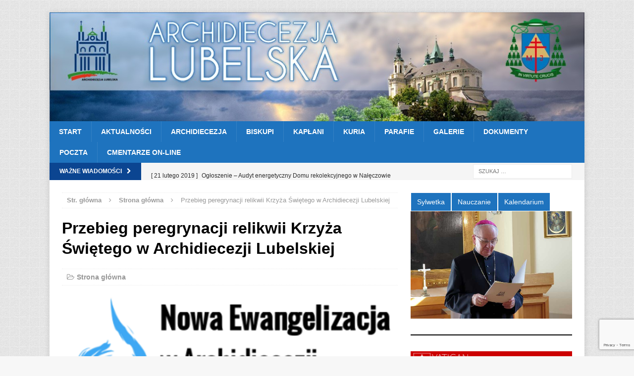

--- FILE ---
content_type: text/html; charset=utf-8
request_url: https://www.google.com/recaptcha/api2/anchor?ar=1&k=6Leur5cUAAAAAIgmPEearSFAvp9_i7r-emw7aJIt&co=aHR0cHM6Ly9hcmNoaWRpZWNlemphbHViZWxza2EucGw6NDQz&hl=en&v=PoyoqOPhxBO7pBk68S4YbpHZ&size=invisible&anchor-ms=20000&execute-ms=30000&cb=1m8qm313y9h0
body_size: 48672
content:
<!DOCTYPE HTML><html dir="ltr" lang="en"><head><meta http-equiv="Content-Type" content="text/html; charset=UTF-8">
<meta http-equiv="X-UA-Compatible" content="IE=edge">
<title>reCAPTCHA</title>
<style type="text/css">
/* cyrillic-ext */
@font-face {
  font-family: 'Roboto';
  font-style: normal;
  font-weight: 400;
  font-stretch: 100%;
  src: url(//fonts.gstatic.com/s/roboto/v48/KFO7CnqEu92Fr1ME7kSn66aGLdTylUAMa3GUBHMdazTgWw.woff2) format('woff2');
  unicode-range: U+0460-052F, U+1C80-1C8A, U+20B4, U+2DE0-2DFF, U+A640-A69F, U+FE2E-FE2F;
}
/* cyrillic */
@font-face {
  font-family: 'Roboto';
  font-style: normal;
  font-weight: 400;
  font-stretch: 100%;
  src: url(//fonts.gstatic.com/s/roboto/v48/KFO7CnqEu92Fr1ME7kSn66aGLdTylUAMa3iUBHMdazTgWw.woff2) format('woff2');
  unicode-range: U+0301, U+0400-045F, U+0490-0491, U+04B0-04B1, U+2116;
}
/* greek-ext */
@font-face {
  font-family: 'Roboto';
  font-style: normal;
  font-weight: 400;
  font-stretch: 100%;
  src: url(//fonts.gstatic.com/s/roboto/v48/KFO7CnqEu92Fr1ME7kSn66aGLdTylUAMa3CUBHMdazTgWw.woff2) format('woff2');
  unicode-range: U+1F00-1FFF;
}
/* greek */
@font-face {
  font-family: 'Roboto';
  font-style: normal;
  font-weight: 400;
  font-stretch: 100%;
  src: url(//fonts.gstatic.com/s/roboto/v48/KFO7CnqEu92Fr1ME7kSn66aGLdTylUAMa3-UBHMdazTgWw.woff2) format('woff2');
  unicode-range: U+0370-0377, U+037A-037F, U+0384-038A, U+038C, U+038E-03A1, U+03A3-03FF;
}
/* math */
@font-face {
  font-family: 'Roboto';
  font-style: normal;
  font-weight: 400;
  font-stretch: 100%;
  src: url(//fonts.gstatic.com/s/roboto/v48/KFO7CnqEu92Fr1ME7kSn66aGLdTylUAMawCUBHMdazTgWw.woff2) format('woff2');
  unicode-range: U+0302-0303, U+0305, U+0307-0308, U+0310, U+0312, U+0315, U+031A, U+0326-0327, U+032C, U+032F-0330, U+0332-0333, U+0338, U+033A, U+0346, U+034D, U+0391-03A1, U+03A3-03A9, U+03B1-03C9, U+03D1, U+03D5-03D6, U+03F0-03F1, U+03F4-03F5, U+2016-2017, U+2034-2038, U+203C, U+2040, U+2043, U+2047, U+2050, U+2057, U+205F, U+2070-2071, U+2074-208E, U+2090-209C, U+20D0-20DC, U+20E1, U+20E5-20EF, U+2100-2112, U+2114-2115, U+2117-2121, U+2123-214F, U+2190, U+2192, U+2194-21AE, U+21B0-21E5, U+21F1-21F2, U+21F4-2211, U+2213-2214, U+2216-22FF, U+2308-230B, U+2310, U+2319, U+231C-2321, U+2336-237A, U+237C, U+2395, U+239B-23B7, U+23D0, U+23DC-23E1, U+2474-2475, U+25AF, U+25B3, U+25B7, U+25BD, U+25C1, U+25CA, U+25CC, U+25FB, U+266D-266F, U+27C0-27FF, U+2900-2AFF, U+2B0E-2B11, U+2B30-2B4C, U+2BFE, U+3030, U+FF5B, U+FF5D, U+1D400-1D7FF, U+1EE00-1EEFF;
}
/* symbols */
@font-face {
  font-family: 'Roboto';
  font-style: normal;
  font-weight: 400;
  font-stretch: 100%;
  src: url(//fonts.gstatic.com/s/roboto/v48/KFO7CnqEu92Fr1ME7kSn66aGLdTylUAMaxKUBHMdazTgWw.woff2) format('woff2');
  unicode-range: U+0001-000C, U+000E-001F, U+007F-009F, U+20DD-20E0, U+20E2-20E4, U+2150-218F, U+2190, U+2192, U+2194-2199, U+21AF, U+21E6-21F0, U+21F3, U+2218-2219, U+2299, U+22C4-22C6, U+2300-243F, U+2440-244A, U+2460-24FF, U+25A0-27BF, U+2800-28FF, U+2921-2922, U+2981, U+29BF, U+29EB, U+2B00-2BFF, U+4DC0-4DFF, U+FFF9-FFFB, U+10140-1018E, U+10190-1019C, U+101A0, U+101D0-101FD, U+102E0-102FB, U+10E60-10E7E, U+1D2C0-1D2D3, U+1D2E0-1D37F, U+1F000-1F0FF, U+1F100-1F1AD, U+1F1E6-1F1FF, U+1F30D-1F30F, U+1F315, U+1F31C, U+1F31E, U+1F320-1F32C, U+1F336, U+1F378, U+1F37D, U+1F382, U+1F393-1F39F, U+1F3A7-1F3A8, U+1F3AC-1F3AF, U+1F3C2, U+1F3C4-1F3C6, U+1F3CA-1F3CE, U+1F3D4-1F3E0, U+1F3ED, U+1F3F1-1F3F3, U+1F3F5-1F3F7, U+1F408, U+1F415, U+1F41F, U+1F426, U+1F43F, U+1F441-1F442, U+1F444, U+1F446-1F449, U+1F44C-1F44E, U+1F453, U+1F46A, U+1F47D, U+1F4A3, U+1F4B0, U+1F4B3, U+1F4B9, U+1F4BB, U+1F4BF, U+1F4C8-1F4CB, U+1F4D6, U+1F4DA, U+1F4DF, U+1F4E3-1F4E6, U+1F4EA-1F4ED, U+1F4F7, U+1F4F9-1F4FB, U+1F4FD-1F4FE, U+1F503, U+1F507-1F50B, U+1F50D, U+1F512-1F513, U+1F53E-1F54A, U+1F54F-1F5FA, U+1F610, U+1F650-1F67F, U+1F687, U+1F68D, U+1F691, U+1F694, U+1F698, U+1F6AD, U+1F6B2, U+1F6B9-1F6BA, U+1F6BC, U+1F6C6-1F6CF, U+1F6D3-1F6D7, U+1F6E0-1F6EA, U+1F6F0-1F6F3, U+1F6F7-1F6FC, U+1F700-1F7FF, U+1F800-1F80B, U+1F810-1F847, U+1F850-1F859, U+1F860-1F887, U+1F890-1F8AD, U+1F8B0-1F8BB, U+1F8C0-1F8C1, U+1F900-1F90B, U+1F93B, U+1F946, U+1F984, U+1F996, U+1F9E9, U+1FA00-1FA6F, U+1FA70-1FA7C, U+1FA80-1FA89, U+1FA8F-1FAC6, U+1FACE-1FADC, U+1FADF-1FAE9, U+1FAF0-1FAF8, U+1FB00-1FBFF;
}
/* vietnamese */
@font-face {
  font-family: 'Roboto';
  font-style: normal;
  font-weight: 400;
  font-stretch: 100%;
  src: url(//fonts.gstatic.com/s/roboto/v48/KFO7CnqEu92Fr1ME7kSn66aGLdTylUAMa3OUBHMdazTgWw.woff2) format('woff2');
  unicode-range: U+0102-0103, U+0110-0111, U+0128-0129, U+0168-0169, U+01A0-01A1, U+01AF-01B0, U+0300-0301, U+0303-0304, U+0308-0309, U+0323, U+0329, U+1EA0-1EF9, U+20AB;
}
/* latin-ext */
@font-face {
  font-family: 'Roboto';
  font-style: normal;
  font-weight: 400;
  font-stretch: 100%;
  src: url(//fonts.gstatic.com/s/roboto/v48/KFO7CnqEu92Fr1ME7kSn66aGLdTylUAMa3KUBHMdazTgWw.woff2) format('woff2');
  unicode-range: U+0100-02BA, U+02BD-02C5, U+02C7-02CC, U+02CE-02D7, U+02DD-02FF, U+0304, U+0308, U+0329, U+1D00-1DBF, U+1E00-1E9F, U+1EF2-1EFF, U+2020, U+20A0-20AB, U+20AD-20C0, U+2113, U+2C60-2C7F, U+A720-A7FF;
}
/* latin */
@font-face {
  font-family: 'Roboto';
  font-style: normal;
  font-weight: 400;
  font-stretch: 100%;
  src: url(//fonts.gstatic.com/s/roboto/v48/KFO7CnqEu92Fr1ME7kSn66aGLdTylUAMa3yUBHMdazQ.woff2) format('woff2');
  unicode-range: U+0000-00FF, U+0131, U+0152-0153, U+02BB-02BC, U+02C6, U+02DA, U+02DC, U+0304, U+0308, U+0329, U+2000-206F, U+20AC, U+2122, U+2191, U+2193, U+2212, U+2215, U+FEFF, U+FFFD;
}
/* cyrillic-ext */
@font-face {
  font-family: 'Roboto';
  font-style: normal;
  font-weight: 500;
  font-stretch: 100%;
  src: url(//fonts.gstatic.com/s/roboto/v48/KFO7CnqEu92Fr1ME7kSn66aGLdTylUAMa3GUBHMdazTgWw.woff2) format('woff2');
  unicode-range: U+0460-052F, U+1C80-1C8A, U+20B4, U+2DE0-2DFF, U+A640-A69F, U+FE2E-FE2F;
}
/* cyrillic */
@font-face {
  font-family: 'Roboto';
  font-style: normal;
  font-weight: 500;
  font-stretch: 100%;
  src: url(//fonts.gstatic.com/s/roboto/v48/KFO7CnqEu92Fr1ME7kSn66aGLdTylUAMa3iUBHMdazTgWw.woff2) format('woff2');
  unicode-range: U+0301, U+0400-045F, U+0490-0491, U+04B0-04B1, U+2116;
}
/* greek-ext */
@font-face {
  font-family: 'Roboto';
  font-style: normal;
  font-weight: 500;
  font-stretch: 100%;
  src: url(//fonts.gstatic.com/s/roboto/v48/KFO7CnqEu92Fr1ME7kSn66aGLdTylUAMa3CUBHMdazTgWw.woff2) format('woff2');
  unicode-range: U+1F00-1FFF;
}
/* greek */
@font-face {
  font-family: 'Roboto';
  font-style: normal;
  font-weight: 500;
  font-stretch: 100%;
  src: url(//fonts.gstatic.com/s/roboto/v48/KFO7CnqEu92Fr1ME7kSn66aGLdTylUAMa3-UBHMdazTgWw.woff2) format('woff2');
  unicode-range: U+0370-0377, U+037A-037F, U+0384-038A, U+038C, U+038E-03A1, U+03A3-03FF;
}
/* math */
@font-face {
  font-family: 'Roboto';
  font-style: normal;
  font-weight: 500;
  font-stretch: 100%;
  src: url(//fonts.gstatic.com/s/roboto/v48/KFO7CnqEu92Fr1ME7kSn66aGLdTylUAMawCUBHMdazTgWw.woff2) format('woff2');
  unicode-range: U+0302-0303, U+0305, U+0307-0308, U+0310, U+0312, U+0315, U+031A, U+0326-0327, U+032C, U+032F-0330, U+0332-0333, U+0338, U+033A, U+0346, U+034D, U+0391-03A1, U+03A3-03A9, U+03B1-03C9, U+03D1, U+03D5-03D6, U+03F0-03F1, U+03F4-03F5, U+2016-2017, U+2034-2038, U+203C, U+2040, U+2043, U+2047, U+2050, U+2057, U+205F, U+2070-2071, U+2074-208E, U+2090-209C, U+20D0-20DC, U+20E1, U+20E5-20EF, U+2100-2112, U+2114-2115, U+2117-2121, U+2123-214F, U+2190, U+2192, U+2194-21AE, U+21B0-21E5, U+21F1-21F2, U+21F4-2211, U+2213-2214, U+2216-22FF, U+2308-230B, U+2310, U+2319, U+231C-2321, U+2336-237A, U+237C, U+2395, U+239B-23B7, U+23D0, U+23DC-23E1, U+2474-2475, U+25AF, U+25B3, U+25B7, U+25BD, U+25C1, U+25CA, U+25CC, U+25FB, U+266D-266F, U+27C0-27FF, U+2900-2AFF, U+2B0E-2B11, U+2B30-2B4C, U+2BFE, U+3030, U+FF5B, U+FF5D, U+1D400-1D7FF, U+1EE00-1EEFF;
}
/* symbols */
@font-face {
  font-family: 'Roboto';
  font-style: normal;
  font-weight: 500;
  font-stretch: 100%;
  src: url(//fonts.gstatic.com/s/roboto/v48/KFO7CnqEu92Fr1ME7kSn66aGLdTylUAMaxKUBHMdazTgWw.woff2) format('woff2');
  unicode-range: U+0001-000C, U+000E-001F, U+007F-009F, U+20DD-20E0, U+20E2-20E4, U+2150-218F, U+2190, U+2192, U+2194-2199, U+21AF, U+21E6-21F0, U+21F3, U+2218-2219, U+2299, U+22C4-22C6, U+2300-243F, U+2440-244A, U+2460-24FF, U+25A0-27BF, U+2800-28FF, U+2921-2922, U+2981, U+29BF, U+29EB, U+2B00-2BFF, U+4DC0-4DFF, U+FFF9-FFFB, U+10140-1018E, U+10190-1019C, U+101A0, U+101D0-101FD, U+102E0-102FB, U+10E60-10E7E, U+1D2C0-1D2D3, U+1D2E0-1D37F, U+1F000-1F0FF, U+1F100-1F1AD, U+1F1E6-1F1FF, U+1F30D-1F30F, U+1F315, U+1F31C, U+1F31E, U+1F320-1F32C, U+1F336, U+1F378, U+1F37D, U+1F382, U+1F393-1F39F, U+1F3A7-1F3A8, U+1F3AC-1F3AF, U+1F3C2, U+1F3C4-1F3C6, U+1F3CA-1F3CE, U+1F3D4-1F3E0, U+1F3ED, U+1F3F1-1F3F3, U+1F3F5-1F3F7, U+1F408, U+1F415, U+1F41F, U+1F426, U+1F43F, U+1F441-1F442, U+1F444, U+1F446-1F449, U+1F44C-1F44E, U+1F453, U+1F46A, U+1F47D, U+1F4A3, U+1F4B0, U+1F4B3, U+1F4B9, U+1F4BB, U+1F4BF, U+1F4C8-1F4CB, U+1F4D6, U+1F4DA, U+1F4DF, U+1F4E3-1F4E6, U+1F4EA-1F4ED, U+1F4F7, U+1F4F9-1F4FB, U+1F4FD-1F4FE, U+1F503, U+1F507-1F50B, U+1F50D, U+1F512-1F513, U+1F53E-1F54A, U+1F54F-1F5FA, U+1F610, U+1F650-1F67F, U+1F687, U+1F68D, U+1F691, U+1F694, U+1F698, U+1F6AD, U+1F6B2, U+1F6B9-1F6BA, U+1F6BC, U+1F6C6-1F6CF, U+1F6D3-1F6D7, U+1F6E0-1F6EA, U+1F6F0-1F6F3, U+1F6F7-1F6FC, U+1F700-1F7FF, U+1F800-1F80B, U+1F810-1F847, U+1F850-1F859, U+1F860-1F887, U+1F890-1F8AD, U+1F8B0-1F8BB, U+1F8C0-1F8C1, U+1F900-1F90B, U+1F93B, U+1F946, U+1F984, U+1F996, U+1F9E9, U+1FA00-1FA6F, U+1FA70-1FA7C, U+1FA80-1FA89, U+1FA8F-1FAC6, U+1FACE-1FADC, U+1FADF-1FAE9, U+1FAF0-1FAF8, U+1FB00-1FBFF;
}
/* vietnamese */
@font-face {
  font-family: 'Roboto';
  font-style: normal;
  font-weight: 500;
  font-stretch: 100%;
  src: url(//fonts.gstatic.com/s/roboto/v48/KFO7CnqEu92Fr1ME7kSn66aGLdTylUAMa3OUBHMdazTgWw.woff2) format('woff2');
  unicode-range: U+0102-0103, U+0110-0111, U+0128-0129, U+0168-0169, U+01A0-01A1, U+01AF-01B0, U+0300-0301, U+0303-0304, U+0308-0309, U+0323, U+0329, U+1EA0-1EF9, U+20AB;
}
/* latin-ext */
@font-face {
  font-family: 'Roboto';
  font-style: normal;
  font-weight: 500;
  font-stretch: 100%;
  src: url(//fonts.gstatic.com/s/roboto/v48/KFO7CnqEu92Fr1ME7kSn66aGLdTylUAMa3KUBHMdazTgWw.woff2) format('woff2');
  unicode-range: U+0100-02BA, U+02BD-02C5, U+02C7-02CC, U+02CE-02D7, U+02DD-02FF, U+0304, U+0308, U+0329, U+1D00-1DBF, U+1E00-1E9F, U+1EF2-1EFF, U+2020, U+20A0-20AB, U+20AD-20C0, U+2113, U+2C60-2C7F, U+A720-A7FF;
}
/* latin */
@font-face {
  font-family: 'Roboto';
  font-style: normal;
  font-weight: 500;
  font-stretch: 100%;
  src: url(//fonts.gstatic.com/s/roboto/v48/KFO7CnqEu92Fr1ME7kSn66aGLdTylUAMa3yUBHMdazQ.woff2) format('woff2');
  unicode-range: U+0000-00FF, U+0131, U+0152-0153, U+02BB-02BC, U+02C6, U+02DA, U+02DC, U+0304, U+0308, U+0329, U+2000-206F, U+20AC, U+2122, U+2191, U+2193, U+2212, U+2215, U+FEFF, U+FFFD;
}
/* cyrillic-ext */
@font-face {
  font-family: 'Roboto';
  font-style: normal;
  font-weight: 900;
  font-stretch: 100%;
  src: url(//fonts.gstatic.com/s/roboto/v48/KFO7CnqEu92Fr1ME7kSn66aGLdTylUAMa3GUBHMdazTgWw.woff2) format('woff2');
  unicode-range: U+0460-052F, U+1C80-1C8A, U+20B4, U+2DE0-2DFF, U+A640-A69F, U+FE2E-FE2F;
}
/* cyrillic */
@font-face {
  font-family: 'Roboto';
  font-style: normal;
  font-weight: 900;
  font-stretch: 100%;
  src: url(//fonts.gstatic.com/s/roboto/v48/KFO7CnqEu92Fr1ME7kSn66aGLdTylUAMa3iUBHMdazTgWw.woff2) format('woff2');
  unicode-range: U+0301, U+0400-045F, U+0490-0491, U+04B0-04B1, U+2116;
}
/* greek-ext */
@font-face {
  font-family: 'Roboto';
  font-style: normal;
  font-weight: 900;
  font-stretch: 100%;
  src: url(//fonts.gstatic.com/s/roboto/v48/KFO7CnqEu92Fr1ME7kSn66aGLdTylUAMa3CUBHMdazTgWw.woff2) format('woff2');
  unicode-range: U+1F00-1FFF;
}
/* greek */
@font-face {
  font-family: 'Roboto';
  font-style: normal;
  font-weight: 900;
  font-stretch: 100%;
  src: url(//fonts.gstatic.com/s/roboto/v48/KFO7CnqEu92Fr1ME7kSn66aGLdTylUAMa3-UBHMdazTgWw.woff2) format('woff2');
  unicode-range: U+0370-0377, U+037A-037F, U+0384-038A, U+038C, U+038E-03A1, U+03A3-03FF;
}
/* math */
@font-face {
  font-family: 'Roboto';
  font-style: normal;
  font-weight: 900;
  font-stretch: 100%;
  src: url(//fonts.gstatic.com/s/roboto/v48/KFO7CnqEu92Fr1ME7kSn66aGLdTylUAMawCUBHMdazTgWw.woff2) format('woff2');
  unicode-range: U+0302-0303, U+0305, U+0307-0308, U+0310, U+0312, U+0315, U+031A, U+0326-0327, U+032C, U+032F-0330, U+0332-0333, U+0338, U+033A, U+0346, U+034D, U+0391-03A1, U+03A3-03A9, U+03B1-03C9, U+03D1, U+03D5-03D6, U+03F0-03F1, U+03F4-03F5, U+2016-2017, U+2034-2038, U+203C, U+2040, U+2043, U+2047, U+2050, U+2057, U+205F, U+2070-2071, U+2074-208E, U+2090-209C, U+20D0-20DC, U+20E1, U+20E5-20EF, U+2100-2112, U+2114-2115, U+2117-2121, U+2123-214F, U+2190, U+2192, U+2194-21AE, U+21B0-21E5, U+21F1-21F2, U+21F4-2211, U+2213-2214, U+2216-22FF, U+2308-230B, U+2310, U+2319, U+231C-2321, U+2336-237A, U+237C, U+2395, U+239B-23B7, U+23D0, U+23DC-23E1, U+2474-2475, U+25AF, U+25B3, U+25B7, U+25BD, U+25C1, U+25CA, U+25CC, U+25FB, U+266D-266F, U+27C0-27FF, U+2900-2AFF, U+2B0E-2B11, U+2B30-2B4C, U+2BFE, U+3030, U+FF5B, U+FF5D, U+1D400-1D7FF, U+1EE00-1EEFF;
}
/* symbols */
@font-face {
  font-family: 'Roboto';
  font-style: normal;
  font-weight: 900;
  font-stretch: 100%;
  src: url(//fonts.gstatic.com/s/roboto/v48/KFO7CnqEu92Fr1ME7kSn66aGLdTylUAMaxKUBHMdazTgWw.woff2) format('woff2');
  unicode-range: U+0001-000C, U+000E-001F, U+007F-009F, U+20DD-20E0, U+20E2-20E4, U+2150-218F, U+2190, U+2192, U+2194-2199, U+21AF, U+21E6-21F0, U+21F3, U+2218-2219, U+2299, U+22C4-22C6, U+2300-243F, U+2440-244A, U+2460-24FF, U+25A0-27BF, U+2800-28FF, U+2921-2922, U+2981, U+29BF, U+29EB, U+2B00-2BFF, U+4DC0-4DFF, U+FFF9-FFFB, U+10140-1018E, U+10190-1019C, U+101A0, U+101D0-101FD, U+102E0-102FB, U+10E60-10E7E, U+1D2C0-1D2D3, U+1D2E0-1D37F, U+1F000-1F0FF, U+1F100-1F1AD, U+1F1E6-1F1FF, U+1F30D-1F30F, U+1F315, U+1F31C, U+1F31E, U+1F320-1F32C, U+1F336, U+1F378, U+1F37D, U+1F382, U+1F393-1F39F, U+1F3A7-1F3A8, U+1F3AC-1F3AF, U+1F3C2, U+1F3C4-1F3C6, U+1F3CA-1F3CE, U+1F3D4-1F3E0, U+1F3ED, U+1F3F1-1F3F3, U+1F3F5-1F3F7, U+1F408, U+1F415, U+1F41F, U+1F426, U+1F43F, U+1F441-1F442, U+1F444, U+1F446-1F449, U+1F44C-1F44E, U+1F453, U+1F46A, U+1F47D, U+1F4A3, U+1F4B0, U+1F4B3, U+1F4B9, U+1F4BB, U+1F4BF, U+1F4C8-1F4CB, U+1F4D6, U+1F4DA, U+1F4DF, U+1F4E3-1F4E6, U+1F4EA-1F4ED, U+1F4F7, U+1F4F9-1F4FB, U+1F4FD-1F4FE, U+1F503, U+1F507-1F50B, U+1F50D, U+1F512-1F513, U+1F53E-1F54A, U+1F54F-1F5FA, U+1F610, U+1F650-1F67F, U+1F687, U+1F68D, U+1F691, U+1F694, U+1F698, U+1F6AD, U+1F6B2, U+1F6B9-1F6BA, U+1F6BC, U+1F6C6-1F6CF, U+1F6D3-1F6D7, U+1F6E0-1F6EA, U+1F6F0-1F6F3, U+1F6F7-1F6FC, U+1F700-1F7FF, U+1F800-1F80B, U+1F810-1F847, U+1F850-1F859, U+1F860-1F887, U+1F890-1F8AD, U+1F8B0-1F8BB, U+1F8C0-1F8C1, U+1F900-1F90B, U+1F93B, U+1F946, U+1F984, U+1F996, U+1F9E9, U+1FA00-1FA6F, U+1FA70-1FA7C, U+1FA80-1FA89, U+1FA8F-1FAC6, U+1FACE-1FADC, U+1FADF-1FAE9, U+1FAF0-1FAF8, U+1FB00-1FBFF;
}
/* vietnamese */
@font-face {
  font-family: 'Roboto';
  font-style: normal;
  font-weight: 900;
  font-stretch: 100%;
  src: url(//fonts.gstatic.com/s/roboto/v48/KFO7CnqEu92Fr1ME7kSn66aGLdTylUAMa3OUBHMdazTgWw.woff2) format('woff2');
  unicode-range: U+0102-0103, U+0110-0111, U+0128-0129, U+0168-0169, U+01A0-01A1, U+01AF-01B0, U+0300-0301, U+0303-0304, U+0308-0309, U+0323, U+0329, U+1EA0-1EF9, U+20AB;
}
/* latin-ext */
@font-face {
  font-family: 'Roboto';
  font-style: normal;
  font-weight: 900;
  font-stretch: 100%;
  src: url(//fonts.gstatic.com/s/roboto/v48/KFO7CnqEu92Fr1ME7kSn66aGLdTylUAMa3KUBHMdazTgWw.woff2) format('woff2');
  unicode-range: U+0100-02BA, U+02BD-02C5, U+02C7-02CC, U+02CE-02D7, U+02DD-02FF, U+0304, U+0308, U+0329, U+1D00-1DBF, U+1E00-1E9F, U+1EF2-1EFF, U+2020, U+20A0-20AB, U+20AD-20C0, U+2113, U+2C60-2C7F, U+A720-A7FF;
}
/* latin */
@font-face {
  font-family: 'Roboto';
  font-style: normal;
  font-weight: 900;
  font-stretch: 100%;
  src: url(//fonts.gstatic.com/s/roboto/v48/KFO7CnqEu92Fr1ME7kSn66aGLdTylUAMa3yUBHMdazQ.woff2) format('woff2');
  unicode-range: U+0000-00FF, U+0131, U+0152-0153, U+02BB-02BC, U+02C6, U+02DA, U+02DC, U+0304, U+0308, U+0329, U+2000-206F, U+20AC, U+2122, U+2191, U+2193, U+2212, U+2215, U+FEFF, U+FFFD;
}

</style>
<link rel="stylesheet" type="text/css" href="https://www.gstatic.com/recaptcha/releases/PoyoqOPhxBO7pBk68S4YbpHZ/styles__ltr.css">
<script nonce="6_2tomuBNB1vmISJLOkPfQ" type="text/javascript">window['__recaptcha_api'] = 'https://www.google.com/recaptcha/api2/';</script>
<script type="text/javascript" src="https://www.gstatic.com/recaptcha/releases/PoyoqOPhxBO7pBk68S4YbpHZ/recaptcha__en.js" nonce="6_2tomuBNB1vmISJLOkPfQ">
      
    </script></head>
<body><div id="rc-anchor-alert" class="rc-anchor-alert"></div>
<input type="hidden" id="recaptcha-token" value="[base64]">
<script type="text/javascript" nonce="6_2tomuBNB1vmISJLOkPfQ">
      recaptcha.anchor.Main.init("[\x22ainput\x22,[\x22bgdata\x22,\x22\x22,\[base64]/[base64]/[base64]/[base64]/[base64]/[base64]/KGcoTywyNTMsTy5PKSxVRyhPLEMpKTpnKE8sMjUzLEMpLE8pKSxsKSksTykpfSxieT1mdW5jdGlvbihDLE8sdSxsKXtmb3IobD0odT1SKEMpLDApO08+MDtPLS0pbD1sPDw4fFooQyk7ZyhDLHUsbCl9LFVHPWZ1bmN0aW9uKEMsTyl7Qy5pLmxlbmd0aD4xMDQ/[base64]/[base64]/[base64]/[base64]/[base64]/[base64]/[base64]\\u003d\x22,\[base64]\\u003d\x22,\x22LjrDnsOiw7QHwoTDhlgCNW4nFcOKwpYsR8Kyw78SbEPCtMKNblbDhcO8w5hJw5vDrMKRw6pcRSg2w6fChA9Bw4VPczk3w4rDgsKTw4/DlcKXwrg9wqTCsDYRwo3CkcKKGsOUw6h+Z8O4AAHCq0XCrcKsw67Ck0Jda8O5w6MWHHssYm3ClMO+U2PDosK9wplaw74/bHnDtSIHwrHDjcKEw7bCv8KDw7dbVFkWMk0GUwbCtsOTSVxww6/CpB3CiVgAwpMewrI6wpfDsMO8wp43w7vCo8KXwrDDrinDsyPDpA5PwrduDm3CpsOAw6vClsKBw4jCu8O/bcKtT8OOw5XCsXvCvsKPwpNqwo7CmHd3w7fDpMKyJxIewqzCgCzDqw/CocOXwr/Cr0MFwr9ewpvCgcOJK8KrQ8OLdHRvOywWcsKEwpwnw54bakY0UMOEJ0UQLRDDoydzXcOSNB4RBsK2IUvCpW7Cik07w5Zvw6fCp8O9w7lLwpXDszMtAgNpwqjCk8Ouw6LCrWnDly/DmcOuwrdLw4PCmhxFwq3Coh/DvcKrw7bDjUw4wqA1w7N2w6bDglHDjELDj1XDlsKZNRvDl8KLwp3Dv2g5wowgB8KTwoxfBMK2RMOdw6/CnsOyJRbDqMKBw5VBw7B+w5TChxZbc1zDncOCw7vCuhd1R8O2wqfCjcKVbCHDoMOnw7FGTMO8w6YJKsK5w7Q0JsK9ZCfCpsK8HMO9dVjDgU94wqsjeWfClcKiwp/DkMO4wrDDq8O1bn8hwpzDn8KSwp0rREXDmMO2bnPDl8OGRXHDicOCw5Q7csOdYcKwwpc/SVbDmMKtw6PDgj3CicKSw7DCjm7DusK1wokxXVR/HF4Uwo/Dq8OnbSLDpAE6fsOyw79uw70Ow7dlB3fCl8OrHUDCvMK3CcOzw6bDkA18w6/Ch1N7wrZNwrvDnwfDpsOMwpVUHMKYwp/DvcOmw7bCqMKxwqFlIxXDjhhIe8OWwrbCp8Kow4rDmMKaw7jCg8KbM8OKeXHCrMO0woUnFVZ/HMORMHrCmMKAwoLCjcOeb8KzworDjnHDgMKAwofDgEdHw67CmMKrMcO6KMOGfkBuGMKWVyN/CBzCoWVIw65ELyVEFcOYw7HDu23Dq2DDrMO9CMOATMOywrfCmsKjwqnCgA0Ow6xaw4grUncdwpLDucK7H3ItWsOgwr5HUcKjwqfCsSDDksKoC8KDUsKGTsKbd8Khw4JHwpxpw5Efw58Uwq8bVT/DnQfCrlpbw6AGw5AYLAfCvsK1wpLCkMO8C2TDlC/[base64]/[base64]/Cp8OyDmhOI8K9w4bCuT7DgsOEPmsKwqLDiUXCn8OtwqTDi8ObXynClcKxwqXDs1/[base64]/CkjLCksKhUUVnBsKIw7AqEFDCs8KgwpN8HGLCkMOvccKOE106KsK/LxkDSsKwcMKVOVQ5UMKQw6LCrMK+FcKobSMFw7rDriUKw5TCui/DncKDw4Y9D1/CgMKyQcKeJ8OnasKNHDVOw5cTw67ClCfDmsOsLWvCjMKAw5/DnMKsBcKDEWo+O8OAw5rDpwY8WEENwoXDg8OSOsORAlB7G8KvwrvDn8KIwo5Jw5rDr8K3Cx7DnUpeRCkFWMKQw7F/[base64]/DqsO4WcOUwrfDm8OrFsKswpfDgcOzw7ocb8OSwp48w6zCtRhFwpgDw4M/wq4xahrCmwV5w4kBRsOPYMOpbcKrw4NAK8KudcKHw6bCscOra8KNw4/CtzgKXAzCgEzDqBzCpcKwwpl5wpkmwrMwO8KPwoB0w7p2FWHCq8OwwpHCtMOIwqHDucO9wrvDiTvCicKDw5tyw4cQw4jDumfCgRfClAggZcOcw4pBw5PDuD3Di1fCtyYFJWbDkGzDkFYiw7s/cX3CncOOw7fDn8OfwrVBE8OIE8OGGcKFQ8KBwoMQw44TJMOxw7wpwqrDnEUIAcOtUsOCGcKDMTHChcKaDDXCucKDwoHCqXfChH0CTMOGwqzCtxoDbAh5wo7CpcOywqsCw7MwwpjCsgdnw7/Do8O4wowMMkrDpMKFC3ZZOFXDjsKZw4Eyw6xsF8KRZUPCg1c+E8Kkw7vCjmx4Plg8w6bCjk1VwqEowprCsVHDhx9LBMKbcnbCqsKwwqkdSw3DmAXCgx5Kwo/DvcK3UcOrw4Z/wqDCrsKeAmgEB8OXw47ClsKWdcOJQybDjEcZcsKDw6fCshBFw5YOwpIdHW/CncOdRjHDrkFaVcOSw54cRkbCrX/DqsKSw7XDqErCnMKCw4p0wqLDrkxFV3Y/F39Cw71gw43Cqh7CvQTDllJAw55hD0JWZhPDn8OOa8Kvw6AqUgBQTQbCgMKvTUc7T34qbsO5VcKJaQZ4VxDCisOPVMKtHmpXSS5efyw6wrnCj21kDMKswo7CnifChhFnw4EHwo45HEgbw73CpETCn3rDmcKlwpduw5YTYMO7w5QwwrPClcKjIX/DtMOaYMKED8Kfw4DDq8K4w43CrDPDtxJWKjvCn3wmPzfDpMO1w5Bvw47Ci8K9wrvDqTMQwoo9HVjCuxEgwqjDpCPDqF98wrTDmETDmAHCtMKuw6MdJsKGNMKZw7HDu8KcbDsLw5LDq8KvOxYTbcOeagnDqDsJw7/Cum18YMOfwoJxERDDi3E0w4jDvMKPw4oJw69sw7PDpcOYwp92FWXCkBx8wrJvw4TCpMO5XcKbw43DqMK+KBJRw4h7EsKsBU7DtVN0cmPCg8KrUmHDrsK/w7zCkRxdwrLCkcOKwrYAw7jCmcO4w5jDssKtMsKrYGhJUcOiwoggaVnCoMOrwrvCm2fDgMKJw5fCtsKSFVVaak3CvDbCvsOeBGLDjmbDkjTDncOnw492wotZw4zClMOpwrjCg8KofH/CqcKNw5BZXwk2wocuDMOWMMKHBMKtwpVMwpPDiMOZw7B1d8Kkw6PDmRAlwrLClsORB8KswrYfK8OmNsOOH8OtdMORw4PCqA7DqcK9LcK4WRvDqDfDmUkjw514w4HDqWnCp3bDrsOPU8O3TQ/DjsORHMK8X8O8NS7CnsOQw7zDngVSH8OVDMKmw6bDsBnDkcOzwr3CosKZWsKLwpHCp8Ogw4XDrwtMOMKVbcOrXw1NWsOEfXnDiDjDl8KVX8K/b8KbwovCpMKtCAHCjcKfwpDClzRKw6zCk0ExU8O9eCNCw4zDiQvDpMKcw6TCpcO9w7MlK8OLwo7CsMKmDcOVwqICwovDosOPwqLDgMO1CBVmwqc1XCnDhQHCvyvChCLCpB3Ds8KFRVMQw7DCsy/[base64]/Ck8KPG8OhQw/DtMKhLFXCrsOiFMOfw4fDj0XDjcOuw5DDlEzCsA/Cq3XDkDY0wq8Bw5khRMOCwrguUCt+wrjDkSfDrcONRsK3HmnCvsKyw7bCu1cmwqY1Y8Oew7Mow4RiIMK3f8OZwpVfAkgqP8O5w79NVcKAw7jCpcOBM8KcFcOVwr3CvW8zHT0Iw5l5a1jDhT/Do21awqHDtExSYcOgw5/DlMOuwq15w5jDmRFeEsOSD8KewqBRw4/Dv8OewoPDpMKTw4jCjsKbcUDCvwReQcKXCFBlZMOxNMKqw7rDucOtdSzCvXHDmCfCsDhhwrBjw4AwCMOOwpDDjW4aP0U4w7IpPjlGwpHChUk3w748woR9wpNcOMOoc1wxwq3DqWfCn8O6wrDCscKfwqtzOW7CgnEmw4nClcKpwpMjwqIIwpDDoE/Cg0zDk8KlUMO8w6stREMqQMOmecKZbSFwZ3Jbd8OvTcOKesOow7MCJgRuwofCh8O5c8OHBsOuwr7CvMKhw47CmmrCjG8jesKnR8KDGcKiA8OzJ8OYw5Rjwr4Kw4jCmMOpOi0Tc8KPw6zCkkjDuEVHMcKeJh8+VX7Drz9EBGfDs33DqsOWwo/DlGxMwqHDuGERUwtzZcOXwoA4w6Nxw49xJ2HCgXIJwqleOH7CpxbClTrDqsOvw4PCoCx2McOJwo7Dk8OnAF4XD2BiwqMES8OGwrvCkFt/wqh7YBcPw6Bvw4DChQw7ajASw7BhdsOuKsK9woDDj8Kxw5x4w7/Ctl/[base64]/CpMK0A8Ovwptww5nCgsKqNBPCgsOeDkhXwo9KfTnDtW/DugbChFHCqklGw6E+woxXw4Jnw7Zrw5nCtsOFUcKYfsKwwqvCv8O0woRJbMKQDi7Cl8OYw7zClsKJwoYKYWvCggTCmcOhNAYew4/DncKAIDvCi17DixZNw5bCh8O2fhpsZ08/[base64]/E1xSO0PDo1RoDsKZw6ooaMKXbEjCgSoLKhPDo8Kmw5fDisKKw4bCjnDDhsKtW3PDgMOhwqLDjsKiw59JB14aw6hiMsKfwpNBw4QxKcKBcDDDocOiw63DvMOOwq/DqDQhw4YINMK/[base64]/[base64]/DmcOqwrPDm3bCpcOcw5TCkjbDo8K4w4PCksKRw4p2MytID8OFwpARwrRdLMO0IxEtRcKHLnPDh8KUcMOSw5HDhyLDuxBWcE1FwonDqB46XWXCisKnASTDjcObw650JnvCgTjDk8Odw7sbw6LCtsOfbx3DjsKEw7gVdcKHwrbDsMOnNioNbV/Dnl0Nwq5UBcO8DMKzwqAywq5dw7/CgMOpX8Kww7RAw5XCl8KbwrYrw53CiU/DtcOLLX1dwqnCp2cvMcO5RcONwoDCpsOHw5XDqWXCksKUXHosw7LCowrCnkXCqUbDn8Kuw4R3wrDCqsKzw79hVzZRIsOTTHElwqfChylPSzV+F8OqeMO8wrfDtzQVwrHDsQ5ow4bDkMOKwpl9wpTCrWbCp1vCs8K1bcOOJcONw5Yvwrt/wqPDjMKkVXR+KibCh8Oaw7Zkw7/ClF4bw6FzHsKYwp7Dt8OVB8K3wojCkMKEw40Tw4dHYF95w5AQHBbClXTDlsO5MHXCqErDiz9ZOMOXw7XDnEgpwqPCqsOiGWl5w5XDhMOgX8OWNSvDvV7CixgXw5QOOWPDnMOww6gNJQ/DqTfDlsOVHkXDg8KwNBhYS8KfKgVOwpvDscO2Z28sw7ZwZiQ5w7saBxTDusKjwrkCHcOvw5zClMKeICjCjsKyw7XCvT3DisOVw6Uzw6oWAFDCnMK/F8KbeGvCq8OMIT3CvMOVwqJbbEcOw5IuMXNXacK5wrkkwpnDrsOzwqAuQhjCnmMDw5NRw5cKwpI6w6AXw4/CpcO1w5suasKNDDnDjcK2wrxNw5nDjm/[base64]/DkBN+asO9w7LCrgBvwrbDkFbDksKRdMKlw5XDi8KKwprDkMOHw4/[base64]/Cmk7CtC9uwofCjXHDngnCqQjCvMOjw6Nhw49kEHTDoMO4wowVw4oFC8KPw4jDocOpwqrCkHFUw53CvsO/J8OQwpnDucOBwrJjw7XCn8KUw4wNwrHCq8OVw5Zew73DpkA9wq/CjsKPw5R3w75aw7IgC8OOflTDvnfDtcK1wqQUwo3DtcOdTUbCtsKWwqbCiwlIKsKKw45Jw6zDscO7KcK/AzfClCLCuiPDlmAnOMKZexbCkMKswoFow4MXYMKBwrfCmDfDtsOnOUTCriQNBsKgasKvO2zCmSnCs33CmFZmY8KxwpDDlCcKOHNKEDw5QGdGwpN8DiLDhFXCscKFw6vChyY8S0DDvzd+InjCjcOhwrU/aMKFf0I4woRHSFp3w6jDrsOnw4fCtgVUwoN3AjIYwoEmw57ChT8Ow5RiE8KYwqnCkMOkw5s/[base64]/DoxPCoxd5w7jDn8OcQcOrw5TDvgPCjMKeW8OEPBNrCMKIXRh8wqcww7wPw5t3w4wZw7dPQsOUwrs6wrLDtcOPwqFiwo/[base64]/CtcKlwqZlCcO9wqYUUgfDicO2w4dHKADDgGAtw6rCuMObw5LCkwbDv0DDh8K4wrcUw5sEZD4Rw5HCuhfCgsKcwopvw4/ClsOYRsO2wrVuwr5twqLDqG3DvcOyOGbDqsOpw5PCk8OuU8Ksw7tCw6kAc2Q+NzNfMX/Cj1RgwokGw4LDjcK/woXDg8O9N8OJwrwje8KoBsK5w4zCu0s5OzzCjWDDgVzDv8KUw7vDo8OjwrxTw4ZQezfDlCTDqU/CuDXDn8OHw4dZTMKrwqtKesKMOMOBL8Ozw7zCpsKVw69QwqpJw7bDox03w449wrzDoi46VsOcZMKbw5/Dt8OKfj4dwq/[base64]/HBNuw7/DocOkwpwfYmDDgMO5AcOCw4vCpcKLwqfDoSPCscOgEwHDtEjDml/DgiVUdsKswpjDuQbCvn9GHwLDqjhtw4jDusO2F1ggwpBcwpEpwqDDmMOWw6pbwqMswq/ClMO7I8OqAsKeP8KrwqPDvcKpwrwlAcO+QT9Sw73CpcKmSWt/C1RrZQ5Pw5zCik8MWgNAbGHDhTzDuBfCrDM/w73DpHEswpjCjCnCv8O4w6A+VSszOsKIL13CvcKcwpsoNUjChSsLwobDgMO+Q8OzZHfDkh81wqQAwoQnccOGesOswrjCsMKPwohvPxFafgHDrRrDogXDrMOnw5kERcKgwp/[base64]/DnMO+w5rDqSsbw5/[base64]/[base64]/wr/[base64]/AsOLw7vCn8OzGsKxw5HCjHLDjcK5chnDhsOUIjFiwplGZcKzYsO5LcOYGsKxwrvDuwJ1wqlrw4QMwrZ5w6PCv8KRwr3Dvm/Dul/DpE1+YsO+bMO0wpVJw4bDnU7DlMOLVcKJw6RSbDsUw5sswpQHNMKow50bORo6w5fCtXw2ScOpeUfDmhpYwpYcWivDjcOzc8ORwr/Cs3cfw5vChcKTdQLDr3l8w5sGN8KwWcOQXzBnIMKRw57DocOwPABpTysiw43CkDrCqk7Dl8OecCkNAsKUW8OYwppHMMOEw7TCoDfDmlbDlRXCg1MDwqg1RwBCw7rCmcOucjrDksK3w7HCrGBqwqcXw4rDhz/CksKPF8KHwqfDocKBw5LCv2HDgMKtwpE3HEzDs8KewoXDmhBnw5BVBUXDgjtKU8OOw5LDonZww4ApDH/DuMKpc01yS1YFw4/[base64]/[base64]/DpMO9PcOQw5nCqcKpw5sAw6FFwqZQw7vDpMKvbcOONV7CmcKCH0xyaHvDpT9fZTjCjMKuZcOzwrwhw7pZw7Uiw6bChcKSwoxkw5zDosKGw4t7w4nDnsO2woEvHMOjK8OFW8OuEzxcCxTCsMOBBsKWw6/[base64]/[base64]/wrDDgcOhCsKfwqNQMVIocsKYw7N5TFEhNTIRwqrDq8OrVcKsYsOPPBjCqQTDpsOZPcOSamZnw7jCrsKsWsO/[base64]/DhcKdw5HCssOBwoPClwdjw6PCksKdwpZ6wpnDphkywpPDosKqw4J8wrgXS8KxOsOLwqvDqk50Bwx+wonDgsKXwrLCnmrCp3DDlyvCknvCqRrDr0YDwp4nQj7Ct8KkwpLCicKswrlBES7Cm8OCwozCphxRDMK0w6/ChwhAwpF+J2gMwo95A2zDqSAWw5pIcVp5wozDhkNswrgdNsKyWQbCp1/DjsOWwrvDuMKhe8K/[base64]/DosKEwrbDk0QXUsKFwoHDhHvDqcOsw5gXwrRTwpXCosOVw6/CmxNlw648wrpQw4TCuSrDkWAbZ3pGDMK/wqIHHcOWw7LDnDzDg8Ovw5pySMOIfXLCv8KkID0hThsMwqJ7wpwffknDv8OkVBXDtcKmCHklwo9DIMOVw7jCpgnChEnCsQvDr8KUwqXCkMOrH8KgU0vDiVp0w4VlSsO1w40hw4w+FsOEXRLDqcKJVMKrw7nDuMKCREEEIsK6wqvDjEN+wozCr2/CqcOvMMOySwvDoj3DniPCoMOOA1DDiAwfwqB8A0R7YcO0w6l5DsKew7jDo3XCl1nCrsKJw5zDhGguw53Dml8lGcODw6/[base64]/Cjk1if8KyOsKQTiLCrcOXPXhzasOpRmRQHSnDucOTwrTDt2TDk8KIw6dUw50bwps7woI+QnTDlMOaJ8KwS8OlCMKIbMK8w7kCw41BfRsLSWoUw6nDjk3DrnRawqvCg8OQbD8lOhTDocK3IQg+E8KAKx3Ci8K+HhgjwqV0wpXCucO4SQ/CqwvDj8K6woDDnsKtfTnDmlPCq0PCk8OhXnbDlhUbDhnCti8ow5PCu8OzURTCuGF5w6PDksKAw6XCncOibWdiZU00AMKbw7lfCMOuA0pBw7gpw67DkS7DgsO2w68DAUgDwoJbw6Ruw6jDlFLCoMKnw5V6woZyw43CiDBNIkfDmz/DpmVeI088VsKvwoZHRMOXw7zCvcKTD8Oewo/CksOyUzURASTClMOCwrIjZzPCol0+MX9bBMOXUTnCr8OzwqkHTikYdRfDv8O+U8KOTMOQw4PDm8OHXVLDm0/CgSgFw6fCl8OHZUnDojA4fznDmyxzwrQ8HcO0WTHDrRXCocKgWDRqI0rCnFtTw5Q5J0Z1wqkGwoM8QxXDkMO3w6/[base64]/[base64]/ClWvDsMKiEsKbw6HCpcOtwrDCpkfCo1tDU0HCrCgmw7Mzw4PCvhTDrsK3wonDqTcwHcK5w7jDs8KtKMOZwq82w4XDlcOywq3Cl8OwwrfCrcOiNCV4XiAawqxpKMOcc8K1HwwBRjNBwoHDgsOMwr5VwojDmgkKwqM4wqvChBfCqy4/wqrDoRPDncKkcCcCITTCssOuesOhw7VmK8KGwojDogfCk8O0XMOYBjTCkRBbwpvDoXzCtjgxM8KxwqHDrgnCgcOUPsKYVm0FG8OGw6UyGALCpyfCiVY/IMOMOcO1wojDrADCs8ODEjXCs3XDn30TJMKJwojCjlvCtzTCignDim3CjT3CrQYzWQjCh8KMK8OMwqnCmcONSCY/wojDmsOGwqQoZBESN8OUw4dvMMOXw5lHw5zCjsKDMVYLwr3CuA0mw4jDu1xDwqdTwpt5NnjCg8O3w5TCk8KSeynCrHvClcKzN8Kvw51bcDLDvxXCuRUZKcKlwrJHRcKFKCvCs1LDqzl5w7VNNirDrcKsw6Jvw7rClh/DmGYsai1fHMOVdxIdw5BFPcO6w7NCwpoKZTtzwplRw73Dh8OEAMOUw6nCuHbDg0s4YXLDisKqbhNvw5DClRfDkMKNwpYlEijDmsOcbWXCl8ORCHctVcK/f8Osw6B+GHfDhMKsw5jDgwTClsOtSMKmYsKARMOed3MBJcKKwqjDqmgGwocwLlLDtxjDk2jCosKwLQUEw6fDh8Obw63CqMOMwodlw64pw6Zcw7JBwqswwr/Dv8Kzw7dqwrhpQkHCtcKSw6ITwotXwqZOGcOPSMKdwr3CssKSwrACCgrDn8Ogw6bDumHDv8Kew4jCssOlwqE5e8OIQ8KJV8OZX8OwwqQ/a8KPRlpjwofDnBcSwppPwqbDiUHDlcOhQ8KJOj3DmsOcw7jDsQVLw6pnNRstw6kZR8K1BcOBw4BwKgB7w51mEijCmGd8RcOYVygQfsOhw43CrwJQYsK4TMKmQcO4NBfDuk/DhcOwwoDCg8KcwoPDlsOTbMKhwootQMO6w7AOwp/CpykQwqxCw6nDhWjDhnspFcOoJ8OKaQtGwqEhQsKsPMOmfQRaBFLDshvDhGTCrBbDscOMSsOUwo/Diit8wpEJQcKOAy/Cm8OTw7xwPlNxw5Ayw6pnVsOWwqUVcW/[base64]/Cjmdtw7LDu8O2wrzCrGVvSRbCi8Kiw6Y4F3pqJsKBMidWw519wqQaR0/[base64]/CmcKhwrzDnn0iwoPDucK3woEowr3Cr8KSwrjCr8K6RBAzw7jCukDDolwew7XChcK/wqIvMcKFw6dWP8Kmwo80McKZwpDCqMK1UMOcJsK2w4XCoVTDvcKlw5gCS8O1HMKfUsODw5PCo8O/[base64]/Cp8K9AcKRZU7DvMOBaMOATcKkbwrDvTfChMORZnMCcMOVZ8ObwoHCqz/DkUA1wo/Dp8O2UMO+w5XCvHnDlsOsw63DscK4AsO/wqXDszx0w6hKD8K1w4zDi1d8Y2/DpF1Rw5nCrMKNUMOPw67Ds8K+FsOrw7pUXsONf8K8GMKPTTEmwodKw6xrwqBcw4LDvVt/wqlTZWTCh14TwrDDhcOsMQoRJVFYXTDDqMOuwq/DsBJZw616Py9oWFBHwq5nd10sGW0JDl/Cphtvw5PDmQjCicK1w7PColxDDnUhwpLDqHTCpMOpw4oaw7llw5HCiMKVwrsDUAPDncKTw5E9w4tXwqnDrsKew5TDhTIUUxUtw7RXFi1iZAjDjcKIwplOWndOdWMxwoPCsRPDolzDnG3CgyHDtsOqcw5Xw6PDnC9iw6/CvcOABBrDlcOpScOswpUtQsOvw6xhD0PDpS/DiSHDuhtxw655w6U1AsK2wrgiw41Edzxww5PChA/[base64]/wpA8wovDhcOQdwLDmCTDsUrCucOBGyPCm8OWw4vCr2LDhMOLwrrDvw8Jw7zClcKnZRh6wqcDw6UeXSzDvUUKDsOawrxqw4vDsBM6wrdLJMOJXsKhw6XCvMKhw6PDpCgqwqwJwr3DlMO0woTCrm/DnsOjJcKGwqLCpR99JEoPGwrCiMKww51ow4N/wrQ6KcKzE8KmwpDDli7CmwBQw61VEVHCvcKLwq5bW0RufMKYwpsLXMOKTlJ7w4gdwoB5KCDCgcOvw5rCtsOjajRbw7DDlsKfwq7DuirDtEXDoTXCmcOFw5ZGw4Brw6/[base64]/CkAPDq8OGw7HDksOLTcOswoTCnMKgwqfCuVx7wqUHLcOWwo9Swq9Bw4XDkMOXPHPCo2zDhQILwpIkAcOvwrLCuMOgXMOBw4jCnMK8w5xUHAHClMK8wrPClMOfe2PDinZfwq/DkAcMw5XCsHHCmEV3QF5xdMKUJ0VKHkLDhDvDrsKlwp3DkMOmVknCu3HDoxhjfnfCvMOCwqkGwoxXwosqwrVOUkXCgmDCiMKEQcOzDMKbUBMWwrLCoXEDw6PCq2/CocOcfMK4bR/CiMOpwrHDisOSw4cPw5LCisO1wr/CqWtYwrhpLFHDg8KIw4HCiMKdeypcBjsSwpsMTMKqwo9oD8OTwqrDr8OewqDDoMKUw50Nw57DgMO7wqBNwpJHwpLCrw8JccKLOElmwozCvMOTw7R7w7xHw6bDhRkLB8KJFMOdd2h/A21aeHEjeyvCsj/[base64]/[base64]/[base64]/YcO5YjYTw47CpyEtw6Z2DnPDhsKcwpDDkcO7wrnDkcOTesO4w4/[base64]/XjjDoXZpUnvDoWvCtTXDiSwQwpVkP8OSwoJRAcOISMK1CsOmw6Z7JzXDosKJw41XI8OMwqxdwo7Cgkdgw7zDkgtaWVt/FQ7CocK0w7NxwoHDl8OQw6BVw4HDtFYDw5oSUMKNW8O2L8Kow43CisOCJEvCim87wrcdwoIQwrIww4kANcOsw7DCkBxxC8O9JDrCrcOUBHnCs293ZnbDnAbDt2DDtsKwwqxiwpZWEE3DmmUQw6DCrsODw747IsKZPhvDgjzCnMO0w4koL8O/w4R/BcOewqTChsOzw5DDpsO3w55Uw6ARBMOiw5cVw6DDkwZjQsOcw77CrQhAwpvCv8KEBjlMw4dAwp7CrMOxw4k3cMOwwpYYwpLCssOjFsKHRMKtw6oIXRDCtcOLwox/BSPCnG3CszdNw4zCtBA9wpPCs8OhN8ODIBwYwqLDg8KOL1XDj8O8IGjDnXTCs27DpBh1b8OvG8OCdMOxw7o4w64Jwr7DqcKtwoPCh2rCocOPwrA6w5fDpnvChFRfZUgHCmLDgsKzwqwoWsO5wqBWwoYxwq49L8KRw5/ClMOJVBJ6fsOXwq5awo/Chn1ybcOJZlfDgsKkDMKUbsO6w6V0w45fccOYPMKyGMOIw4DDg8Kkw6bCjsO2DS/CjcOywr0Nw4bDkXt2wpdLwpXDhTEAw4LCp0F0wqzDjsOOPE4gRcKNwqxVaHbCtl3CgcOawrtsw4rDpUXDq8OMw4cje1o5wrsewrvCnMK3c8O7wq/DosOswqhlw6nCjMOcwpUHKcKmwpk9w4zClQgKHwEEw7PCiGUfw5zCpsKVF8OxwrpqDcO8csOrwo4hwrnDtsO+wobDkAfDlyfDtTfCmCHDgsOfE27DucOKwp9BQ0jCghPCnHrCljjDjRklwq/[base64]/CpsOvbcONwr88IlbDpzjCo8OXw4bCmsKJw77CpWbCqcOwwoIPbsK8YsKyT3tMw5ZMw6dGengwVcOeZSrCpAPCtMOEEFPCrj/DiH8HEsOow7HDn8OSw5JBw4gTw5I0ccO0T8Oca8KDwoEkVsK2wrQoMynCtcK8dMKVwoXCgcOkFsKQPgHCrUJWw6p2SiPCpiY6OMKswoHDpm/DvBtka8OZAGPCiCLCk8K3bcKhwonDsGsHJsKtJsKXwqoiwqPDmk/Cuihmw7DCpsKmSMOcQcOpw4ZMw7kbfMOpRCAow6ARNjLDvsK6w5dcF8OfwrrDvWYfJ8OnwrTCo8OgwqXDgEFCTcKRB8K1wqA8Pkgxw7Y1woHDoMKDwpgJUx/CowbDqcKGw5BFwr9dwr7Cjg1XAcO1eRV1w4PDtlTDuMOqw5BNwqHChcOqCWlkTsOpwq7DqcKxAsO7w75cw4c1w4FuGcOtwqvCrsOSw5HCgMOIwq82EcO/KTvCgyJ1w6Izw6hRLcK4Bh51Ai7CusK6YyB3Qz1Yw79ZwqLCpTjCm3Vdwp8nLcO9b8OGwr1FYMOyEVcZwqrCv8KXVcKmwqnDrD4HLcKiw4rDmcO4Ri7CpcOvYMO2wrvDlMKQLcKHCcOmwpvDuUstw7QdwrnDhGlrasK/[base64]/Dh3RjMsOAw5XDg0h3w5PCm8KKGFgxwpTCssOTFg/CmFVRw4pvdsKPL8KCw43DmwDCqMKHwozCnsKVwoBfYcOIw4jClhQPw4bDkMOfXSnCgA4DHjvDjk3DksOAw7lMAT7DlEzDhcOAwpcHwr3Cj0zCiXhewo3CvHrCisOvBFwiR2TCnjfDqcO/wrjCrsKWYnjCtHzDvcOnVsO7w7HCnxtuw5wQOsOWSghwesO6w70IwpTDpV13ecKNIjRYw4bDscK7wqbDrsKrwp7DvsK1w5c1HMKQwqZfwp/CpsKkNkAFw57Dq8KRwovCnsK/WcKrw7sIDnZew4MZwooMPEpcw4I8HcKvwqoPLD/DgxpyZ1PCrcKlw6DDrcOCw4NpMWzCoC3CnjPDlsO/DS/[base64]/CncKadCXCtGtvw7/[base64]/DlcO7JB0Tw6slEypuZsOkCMOnGsKfw6x5wqZAIQFTw4fDm1RGwq4bw4TCrAw1w4zCmcKvwoXCvyJbXg1yNgrDisOLECYbwoFxDMOawptiVsODP8K5w7HDhyfDn8Opw4HCpQ5ZwrXDoyHCssKLasKOw7XCug1rw6tBAcKCw6VWG1fCiXVFS8Omwq/DsMKCw47CpFkpwrUYPyfDiTPCsnfDmMKTPx0Zw7rDusOCw43DnsKDwr3DnsOjIzjCgsKJwoLDrHA9w6bCkCTDqcKxfcKFwrPDkcO3PRvCrGHCq8OgU8K9w7nCuz1zw43CvMO/w5NMAMKLFE7CtMK5TXx1w4fCjDVHQMOSwpxYfcOqw4R9wr8sw6Iawpg2csKkw4XCgsKowrrDhcKHF0LDqkTDok/CgA12wq/Cv3UdZ8KNw7tBYMKlPRwkAw5TCcO5w5fDocKBw7rDscKECsOGM0FmM8OCSCwVwpvDrMO5w6/CssO7w5cpw7BLKMO8wrHDvhTDknssw79Ww5ttw7jCohUYABdywqpFwrPCs8K8VBU+ZsOpwpplK29EwrRJw5sNK3Y5wpnCv2fDp1UyQsKGcTLChMOQHGtWK2zDuMONwr7Csw4NXsO5wqXCrjFPK1jDpQzDq3YlwpdKK8Kew5bDmsKwBCMOw4vCrTzCrjB7wop/w5vCtX8bZxgSwp7CqMK1KMOcHznCi3HDscKnwoTDllFFT8OibE3DiQjClcOXwqBtWjLCosKSdjUIDSjDgMOCwp5DwpXDjcOpw5TChcKswrrCoHPDhhsrGSRpw6zClsKiVz/[base64]/ClMKcw43DlSDDiHIhUsOLFwfDlljCnsOMw4JAScKfa18WGsK+w6HCtzXDocKQKMOhw7TCt8KvwqApQBvCtUfDswImw6BXwpLDlcKjw4XClcKRw4nDnipbbsKWJGsEdXTDjFo9wr/[base64]/CtcOOJD0rw6J1w5wKw4ZewrTDpsOtUMOHwrDCocOjVk8/wpt1wqQDQMOXA2l+wpFWwp/DpcOOeyR1L8OIwoDDt8OHwrPCpRstAsOYJcKeQw0dbWfCmnQEw6zDt8OTwqLCg8OYw6LChcKwwpwtwp7CsScCw71/SkMZGsKqw5PDgn/CnSjCtj4+w4PCjMORP2PCoSRHTFfCqXzCok0FwqRPw4DDmsOVwp3Dn0rDhsKiw4TCqcOWw7NUNsOxJcOhTTtwGm03HcK7w4kiwqd/woBSw5Iaw4dcw5g4w5jDgcOaDg9Jw4VsYx7DmcKYBsKsw4rCsMK9N8OIFCLCnmXCjcKlQQPCnsKmwqDCuMOtb8OUe8O2O8KrYhnDtMKHTT0owrN1GMOmw486wqnDn8KUCD17wr0Ya8O4YsKXEWXDl3LDiMOyPMO2DcKsZMKuQSJ/wrV0w5gRw4xtIcO8w5XDrB7DnsKXwo3DjMOgw6jCm8Ofw47CrsOawqzCmzFIDUZ2N8O9wpgISivCm3rDsHHCrsOALMO7w6UuYcOyUcKPW8ONZlk0dsO0LgkrOh7CoXjDoQZWcMOSw5DDi8Ktw5tPSi/Ckwcgw7PDgg/CswN2wqjDmcOZCxjDpBXCnsOBJnLDo27CssOyFcOoRcKpw7HDtcKfwpsUw6zCp8OPUDvCtyLDnjnCklF/w4DDmlYuf3ENH8OiacKtw77Dt8KFHsOjwoIYLMOHwrzDkMKVw5HDg8K/wp7CtTTCghbCrlJhO3DDsjTCmizDvMO1NcKLdkw7C1zCmsORbUXDqMO9wqHDo8O7BmA+wrfDlCvDqsKiw7d/w7c1FMK0F8K6YMKtYQfDmQfClsKqJUxPw6RywrlawrHDpkkfTFEtP8OQw6llTjHChMKCdMKjGcKNw7JPw7TDrg/CmkXClwfCgsKQP8KgPG9pMm5eccKXS8KjBsOxPjcEwpDCqyzDl8KNecOWwpzCkcOKw6k/YMKvw57CuyrDtcOSwoHCqVsowqVgw5DDvcK3w7DDhD7DjA8Nw6jCq8Kmw4ASwrvDnDIMwqfCnnNJHcOxGcOBw7JEwq9Fw4HCtMOVPgZqw7Jfw6rCnmHDh07DqHfDhH4Mw75jYcOHYzzDsRoZJmcCQsOXwr7Csgs2w4nDqMO2wo/DkXVcZgcOw5PDhH7Ds2M9PCBJYcKjwqYRKcOiw6zDtVgOJsKew6jCq8KEZsKMAcOzwrYZNMOKH0ssUMO1wqbDmsK1woo4w74rRS3CoBjCvMKmw5DDgcOHMjcqd0URM0bCnkHDiAzDglZ/worCimHDoinChsKQw6wcwoNfNmFDYsOmw7DDiAwvwozCvzV2wrTCphMIw5gKw4Qow5wowofCjsKQCMO1wpVGR3Byw4fDmnHCm8K2E3xrwqrDpxIlLsOcIgkTR0h9K8KKw6DDvsOTIMKfwofDmEbCmAHCoChzw7TCsCfDowrDpsOPIEcmwqrDvDvDlyTCrsK/QTQXScK5w7RZAT7DvsKLwovCqMK6f8O1wp4efC08STDChBHCmcOpHcKRYGrDq0d/ScKqwr5Bw7l7wpfCnsOowpjCg8KeIMOrRwzDn8Omwr3CokVFwoYuRMKDwqFUUsOZCknCsHrDuDMhI8OkbnLDiMKbwpjChT/DkgrCpMKHRUJbwrrCnz3CiXDCtyQnJMOOG8OEDV/CpMKOwpLCuMKMRyDCp3sMIcODM8OLwqohwq/DgMKHHcKjwrfCsiPCpV7CrW4SS8KNVTYjw5LClR8WUMOawrnDj17Dkz5WwoNEwqIbJxbCtGjDhXbDoAPDjWrCkiTCusOJw5cKw7New4LCqV5Jwq1FwpXCuWbCqcKzwo3Dg8OlZMKsw7prVh5owr/CscOzw7cMw7/ClsK6DizDgC7Do0PCiMOhccO1w4Z0wqliwpVbw7gow74/w6nDv8KQU8O7wrbDgcK7UcKVR8K5OsKHCsOgw5XCinIUw5MNwp0mwqHDtXvDuEXCnSHDrlLDtTzCqSUAQWIOwr/CohPCgcK+BTA4FAvCssKEXg7CtgjDtE7Cq8KTw5nDtcKJDk3DoTkfwoACw5VewqpTwoJITMKPAmdbDk/CgcK3w6h+w4MrKMORwqZpw5jDtlPCt8KjasKdw4nCrsKzH8KGwrrCssOMcsO9RMKvw5jDs8OvwoQEw7I0wpzDlFhnwrDCvSXCs8KNwoJ1wpLDm8KIZSzCgMK0OlDDnnHCm8OVDw/DlMKww6bDrENrwq5xwqRJAsKkD1YLQSscwqonwrzDtid/[base64]/CgBk0VyDCmsOdLMKbwoLDjhDCpzsPXcKHw5VgwrR6NjZ9w7zDnMKPJcO8ZMKqwqRZwpDDoH3DrsKtJirDnyDCtsOww5dEER3Dh2xswqUNw6secGTDhMOmw75DdnHCksKHayrDgGgLwqfCnBbCt1PDuDciwq7DtT/DuhgsCmhCw6TCvhnDgsKrbQVGeMOrMAXCgsO9w6rCtT3CucK7AGEKwrEVwqpJS3XCryPCl8KTwrI6w6XClg3DvBx8wqHDtwBfGkoVwqgIw43Dj8OFw6xxw5l8JcO4enkEATZCLFnCncK0wqsZwr1mw7/DusOLa8KIX8KaXW3Cn2fDuMOjcgM9NnlQw6dnBGHDj8K8bMKxwrDDhG3CvMKCwpTDh8OWw4/DrSzCjcO3YHjDmMOewobDiMKFwqnDocOlaFTCsy/[base64]/Cv8OIw646Q8KGGMKnfsKBOsKXwqxqwqbCgS0Lwo1Qw7PDnjZFwpTCvnk9wp3DrWRbPsO9wrRcw5HDmlTCgGMdwrzCr8ODw5rCnsKkw5xnAW9aWUPCiB5dCsKgZyTCm8KbXxBeXcOpwp9CN3Y2W8OYw6DDl0XDpcONF8KAfcKEPcOhw4Q0WHo/cwQmViRCwo/DlmgvITJUw6NOw5ctw6PDiht3QDtSCz/CgcKnw6xHTjQ0McOVw67DrAfCqsO1JG7CuCVEOWQMwrLDv1cuwothOmvCgMO+wrXClDzCuFvDtX4Lw4PDssK5w6Biw4NaPhfCqMK9w4DCjMOOR8OiXcOCwrpHwosvWTnCkcKMwpvCiwYsU07DrMO4WcKiw6BLwo3Cp1RvM8OUIMOqX0zCnW4jEW/DlFjDoMO4wpAeasKuBMKSw498OsKJIMOtw6rCnnjCl8OTw4cqZcObFTc0e8O0w6nCoMK+w5fCnFNdw79Ewo/DhUgFOD5dwpPCgS7DtncVa2AHOktAw7bDiQFQIg4QWMKpw7sEw4DDmsONB8OCwoVBfsKdKMKMbn9cw7LCpS/Dt8KkwoLCii7CvWHDphhIfS8ldVAPVsKtwphFwpBFHj8Bw6DDv2FBw6vCpThpwpNcB0jCkhZVw4bClsK9w5BBHyXCqWTDqMKaOMKqwqvDmj4+OcOlwovDrcK0NEskwpXCtsOLRsOMwp3DjwPClg0HV8K6wqLDlcOuf8OEwrpUw4EaNHXCpsKiNBx5FA3CjV/CjMKow5rCn8OTw4HCs8OoYcKAwqXDoxHDnA7DgV8twqHDqMK/[base64]/Cp8O9ET5kwprDgQnCrsKOJsKNw4VKwpknw6peWsORK8O/w43DlMK2SSYow5jCn8K5w6gKKMO9wrrCrl7CjsOcw6FPw4fDiMKWw7DCoMKEw43DtsKNw6Vvwo3Dv8KwZkssb8Kfw6TDucOsw45WGh00w7hISk7DpTbDu8Ovw5fCs8KBfsKJahfDv1sswrAlw4ZSwq/CiDvDpMOVfyrDgWzDnsKiw6DDghXCkWfCoMOFw7x3bSPCnFUewo4aw5lew5N+KsOwN152w7fCksOTwr/CmTvDkQDClH3DlmjDvwciacOEKwRVCcObw73DrSEnwrfCv1bDqsKOLsKeLFnDnMKHw4HCoynDqzY/[base64]/DlmkIw7HCqMKTaxdWw55Hw5MMw6DCiMKuw4zDscOWSTdQw7YfwqZDIy7CncKiw6UJwoU7w6xnWEHDpsKeEwEeJAnDqMKXGMOuwo7DjsO7fsOlw5RjKMO9woA0wobDt8K9c2BPwqgQw59lwpwtw6XDo8OAXsK5wohcZA/[base64]/[base64]/ChlwswpjDncO8w5/[base64]/CoWgxwrzDvxUew4fDmhY3M8KATsKEIMKCwrBew7bDsMO0E1jDk1PDtTvCkQbDkX/Dh3zCpzPDr8KbOMKDZcKBMMKFAmvCuHFawpLCrWQ3IEgfLSDDnmLCqy/CisKRTWM2wrlxwpFww5rDrMOAYUEQw7nClMK4wr/DgsKkwrPDj8OgYF/CnRo9CcKNwpPDt0YFw6xpa2/Dtzhrw7nCmcKHawvChsK8ZMOfw6rDqCkOFcOkwqfCqX5qAcORw4Ymw6hRw6PDtwzDpzEPIsOcwqEKw6wgw48yRcKwWybDrsOowocRYsK4bMKpJV7Dk8K0JRxgw4o6w5XCtcOLW3HCiMKSdcK2VcK/acKqXMK3JcKcwojCuRIEwqVkQcKrBcK7w7wCwo50WMKgGMKeV8KsC8K6w6V6OGfClwbDk8OdwoTCt8OJRcKcwqbDmMOWw7MkdcKBFcK8w6t7wr8pwpN5wop9wqvDhsO2w4fDj296QsKtD8O+w41Qwq7DusKlw441CyBTw4zDoEZ/LRvCmWkqKsKbw7kdwrHCnhhTwpDDoCfDvcODwovDrcOnw4jCosOxwqhbW8KpBw/CqsOGC8KSJsKKwpobwpPDrjR6w7XDvCoswpzDkmtjIxXDhmrDsMK/w73DsMKow6hYKXJIw6/DvcOgf8KVw4cZworCsMO0w6rCrsKyOMOnw4PCh0c8w7cBXgofw4UiQ8OcZjhRwqM+wobCsn97w5/[base64]/woE/[base64]/Cjmc3VzJvTCXCoD/CiMKxQFsTwqPDsXwl\x22],null,[\x22conf\x22,null,\x226Leur5cUAAAAAIgmPEearSFAvp9_i7r-emw7aJIt\x22,0,null,null,null,1,[21,125,63,73,95,87,41,43,42,83,102,105,109,121],[1017145,159],0,null,null,null,null,0,null,0,null,700,1,null,0,\[base64]/76lBhnEnQkZnOKMAhnM8xEZ\x22,0,0,null,null,1,null,0,0,null,null,null,0],\x22https://archidiecezjalubelska.pl:443\x22,null,[3,1,1],null,null,null,1,3600,[\x22https://www.google.com/intl/en/policies/privacy/\x22,\x22https://www.google.com/intl/en/policies/terms/\x22],\x22jLqW/ZPAU+DOtINab5Xd7xcUdTVYf+IrtIEw4gICR5c\\u003d\x22,1,0,null,1,1769121949346,0,0,[4],null,[79,161,105,32],\x22RC-5fiaEePHShQB6g\x22,null,null,null,null,null,\x220dAFcWeA45UD2tcOh9Vm92C36KinUBvKojuWO4-ppJe4CHHxnzjj-QXNiRSI2PLMkNWD0v_hgNVcP3B771fvwRfankQPD2dMSl9g\x22,1769204749085]");
    </script></body></html>

--- FILE ---
content_type: text/plain
request_url: https://www.google-analytics.com/j/collect?v=1&_v=j102&a=516065836&t=pageview&_s=1&dl=https%3A%2F%2Farchidiecezjalubelska.pl%2Fblog%2Fprzebieg-peregrynacji-relikwii-krzyza-swietego-w-archidiecezji-lubelskiej%2F&ul=en-us%40posix&dt=Przebieg%20peregrynacji%20relikwii%20Krzy%C5%BCa%20%C5%9Awi%C4%99tego%20w%20Archidiecezji%20Lubelskiej%20-%20Archidiecezja%20Lubelska&sr=1280x720&vp=1280x720&_u=IADAAEABAAAAACAAI~&jid=1481264734&gjid=668985538&cid=1627750326.1769118347&tid=UA-60856570-1&_gid=1743425951.1769118348&_r=1&_slc=1&z=173886403
body_size: -574
content:
2,cG-832LT58CK6